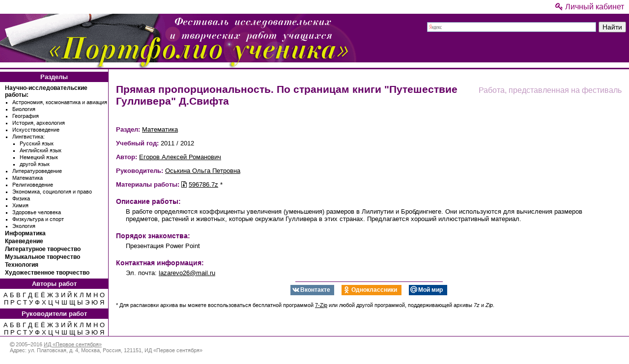

--- FILE ---
content_type: text/html; charset=UTF-8
request_url: https://project.1sept.ru/works/596786
body_size: 5100
content:
<!DOCTYPE html>
<html lang="ru" class="no-js">
<head>
  <meta http-equiv="X-UA-Compatible" content="IE=edge,chrome=1"> 
  <meta charset="UTF-8">
  <meta name="language" content="ru">
  <meta http-equiv="Content-Type" content="text/html; charset=UTF-8">
  <meta http-equiv="Content-Language" content="ru">

  <title>Прямая пропорциональность. По страницам книги &quot;Путешествие Гулливера&quot; Д.Свифта</title>

  <link rel="canonical" href="https://project.1sept.ru/works/596786">  <meta name="description" content="В работе определяются коэффициенты увеличения (уменьшения) размеров в Лилипутии и Бробдингнеге. Они используются для вычисления размеров предметов, растений и животных, которые окружали Гулливера в этих странах. Предлагается хороший иллюстративный материал.">

  
  <meta name="classification" content="школа, работы учеников">
  <meta name="rating" content="general">      <meta http-equiv="Content-Style-Type" content="text/css">
    <link href="/components/normalize.css/normalize.css" rel="stylesheet">
    <link href="/components/font-awesome/css/font-awesome.min.css" rel="stylesheet">    <link href="/css/main.css" rel="stylesheet">
  
            <link href="/components/social-likes/dist/social-likes_flat.css" rel="stylesheet">
  
        <meta http-equiv="Content-Script-Type" content="text/javascript">
    <script src="/js/cssColumns.Modernizr.js"></script>
    <script src="/components/jquery/dist/jquery.min.js"></script>
  
            <script src="/components/social-likes/dist/social-likes.min.js"></script>
  
  
      <meta name="author" content="Егоров Алексей Романович, Оськина Ольга Петровна">
    <meta name="publisher" content="Издательский дом «Первое сентября»">
  <meta name="copyright" content="© 2026 Издательский дом «Первое сентября»">
  <meta name="reply-to"  content="support@1sept.ru">

  <!--[if IE]><link rel="shortcut icon" href="/favicon.ico" sizes="16x16 32x32"><![endif]-->
  <link href="/img/icons/icon.svg"         type="image/svg+xml" sizes="any"     rel="icon logo">
  <link href="/img/icons/icon-16x16.png"   type="image/png"     sizes="16x16"   rel="icon">
  <link href="/img/icons/icon-32x32.png"   type="image/png"     sizes="32x32"   rel="icon">
  <link href="/img/icons/icon-60x60.png"   type="image/png"     sizes="60x60"   rel="icon apple-touch-icon">
  <link href="/img/icons/icon-76x76.png"   type="image/png"     sizes="76x76"   rel="icon apple-touch-icon">
  <link href="/img/icons/icon-120x120.png" type="image/png"     sizes="120x120" rel="icon apple-touch-icon">
  <link href="/img/icons/icon-152x152.png" type="image/png"     sizes="152x152" rel="icon apple-touch-icon">
  <link href="/img/icons/icon-180x180.png" type="image/png"     sizes="180x180" rel="icon apple-touch-icon">
  <link href="/img/icons/icon-192x192.png" type="image/png"     sizes="192x192" rel="icon">
  <link href="/img/icons/icon-196x196.png" type="image/png"     sizes="196x196" rel="icon apple-touch-icon">

  <!--[if IE]><link rel="shortcut icon" href="/favicon.ico" sizes="16x16 32x32">
  <![endif]-->

  <meta name="apple-mobile-web-app-title" content="Портфолио ученика">

    
      <meta http-equiv='imagetoolbar' content='no'>

  <meta name="application-name" content="Портфолио ученика">
  <meta name="msapplication-starturl"  content="https://project.1sept.ru">
  <meta name="msapplication-tooltip"   content="Фестиваль «Портфолио ученика»">
  <meta name="msapplication-TileImage" content="/img/icons/icon-144x144.png">
  <meta name="msapplication-TileColor" content="#EF9FF0">

        <meta property="og:locale" content="ru_RU"/>
    <meta property="og:site_name" content="Портфолио ученика"/>
  

  <meta property="og:type" content="article"/>
  <meta property="og:title" content="Прямая пропорциональность. По страницам книги &quot;Путешествие Гулливера&quot; Д.Свифта"/>
  <meta property="og:description" content="В работе определяются коэффициенты увеличения (уменьшения) размеров в Лилипутии и Бробдингнеге. Они используются для вычисления размеров предметов, растений и животных, которые окружали Гулливера в этих странах. Предлагается хороший иллюстративный материал."/>

    <meta property="yandex_recommendations_title" content="Прямая пропорциональность. По страницам книги &quot;Путешествие Гулливера&quot; Д.Свифта"/>
  <meta property="yandex_recommendations_category" content="Публикация"/>
  
      <!-- Yandex.RTB -->
    <script>window.yaContextCb=window.yaContextCb||[]</script>
    <script src="https://yandex.ru/ads/system/context.js" async></script>
  
    <meta name="robots" content="all">
</head>

<body>
  <section class="no-print">


<script type="text/javascript" >
   (function(m,e,t,r,i,k,a){m[i]=m[i]||function(){(m[i].a=m[i].a||[]).push(arguments)};
   m[i].l=1*new Date();k=e.createElement(t),a=e.getElementsByTagName(t)[0],k.async=1,k.src=r,a.parentNode.insertBefore(k,a)})
   (window, document, "script", "https://mc.yandex.ru/metrika/tag.js", "ym");

   ym(1063903, "init", {
        clickmap:true,
        trackLinks:true,
        accurateTrackBounce:true
   });
</script>
<noscript><div><img src="https://mc.yandex.ru/watch/1063903" style="position:absolute; left:-9999px;" alt="" /></div></noscript>


<div style="position: absolute; left: -10000px">
  <img src="//top-fwz1.mail.ru/counter?id=20470;js=na" style="border: 0" height="1" width="1" alt="Рейтинг@Mail.ru">
</div>

</section>


  <header id="top">
  <div id="header-links" class="no-print">
    <a href="https://my.1sept.ru/?from=project" title="Вход в Личный кабинет"><i class="fa fa-key "></i> Личный кабинет</a>
  </div>

  <div id="header-container">
    <div id="logo-container">
      <a href="/"><img src="/img/header-logo.png" width="726" height="110" class="low-res"></a>
    </div>

          <div id="search-form" class="no-print">
          <div class="ya-site-form ya-site-form_inited_no" onclick="return {'action':'/search','arrow':false,'bg':'transparent','fontsize':14,'fg':'#000000','language':'ru','logo':'rb','publicname':'Портфолио ученика','suggest':true,'target':'_self','tld':'ru','type':2,'usebigdictionary':true,'searchid':2434442,'webopt':false,'websearch':false,'input_fg':'#000000','input_bg':'#FFFFFF','input_fontStyle':'normal','input_fontWeight':'normal','input_placeholder':null,'input_placeholderColor':'#000000','input_borderColor':'#7F9DB9'}">
    <form action="//yandex.ru/sitesearch" method="get" target="_self">
      <input type="hidden" name="searchid" value="2434442">
      <input type="hidden" name="l10n" value="ru">
      <input type="hidden" name="reqenc" value="utf-8">
      <input type="text" name="text" value="">
      <input type="submit" value="Найти">
    </form>
  </div>

  <style type="text/css">
    .ya-page_js_yes .ya-site-form_inited_no {
      display: none;
    }
  </style>

  <script type="text/javascript">
    (function(w,d,c){var s=d.createElement('script'),h=d.getElementsByTagName('script')[0],e=d.documentElement;if((' '+e.className+' ').indexOf(' ya-page_js_yes ')===-1){e.className+=' ya-page_js_yes';}s.type='text/javascript';s.async=true;s.charset='utf-8';s.src=(d.location.protocol==='https:'?'https:':'http:')+'//site.yandex.net/v2.0/js/all.js';h.parentNode.insertBefore(s,h);(w[c]||(w[c]=[])).push(function(){Ya.Site.Form.init()})})(window,document,'yandex_site_callbacks');
  </script>
      </div>
      </div>
</header>


<table width="100%">
  <tr>
          
<td id="left-nav" class="no-print">
<aside>
  <nav>
    <h4>Разделы</h4>
    <ul class="subjects">
      <li><a href="/subjects/23">Научно-исследовательские работы:</a></li>
      <ul>
        <li><a href="/subjects/1">Астрономия, космонавтика и авиация</a></li>
        <li><a href="/subjects/2">Биология</a></li>
        <li><a href="/subjects/3">География</a></li>
        <li><a href="/subjects/4">История, археология</a></li>
        <li><a href="/subjects/5">Искусствоведение</a></li>
        <li><a href="/subjects/6">Лингвистика:</a></li>
        <ul>
          <li><a href="/subjects/25">Русский язык</a></li>
          <li><a href="/subjects/26">Английский язык</a></li>
          <li><a href="/subjects/27">Немецкий язык</a></li>
          <li><a href="/subjects/28">другой язык</a></li>
        </ul>
        <li><a href="/subjects/7">Литературоведение</a></li>
        <li><a href="/subjects/8">Математика</a></li>
        <li><a href="/subjects/9">Религиоведение</a></li>
        <li><a href="/subjects/10">Экономика, социология и право</a></li>
        <li><a href="/subjects/11">Физика</a></li>
        <li><a href="/subjects/12">Химия</a></li>
        <li><a href="/subjects/13">Здоровье человека</a></li>
        <li><a href="/subjects/14">Физкультура и спорт</a></li>
        <li><a href="/subjects/15">Экология</a></li>
      </ul>
      <li><a href="/subjects/18">Информатика</a></li>
      <li><a href="/subjects/21">Краеведение</a></li>
      <li><a href="/subjects/19">Литературное творчество</a></li>
      <li><a href="/subjects/20">Музыкальное творчество</a></li>
      <li><a href="/subjects/17">Технология</a></li>
      <li><a href="/subjects/16">Художественное творчество</a></li>
    </ul>

    
    <h4>Авторы работ</h4>
    <p class="letters">
              <a href="/authors/%D0%90">А</a>
              <a href="/authors/%D0%91">Б</a>
              <a href="/authors/%D0%92">В</a>
              <a href="/authors/%D0%93">Г</a>
              <a href="/authors/%D0%94">Д</a>
              <a href="/authors/%D0%95">Е</a>
              <a href="/authors/%D0%81">Ё</a>
              <a href="/authors/%D0%96">Ж</a>
              <a href="/authors/%D0%97">З</a>
              <a href="/authors/%D0%98">И</a>
              <a href="/authors/%D0%99">Й</a>
              <a href="/authors/%D0%9A">К</a>
              <a href="/authors/%D0%9B">Л</a>
              <a href="/authors/%D0%9C">М</a>
              <a href="/authors/%D0%9D">Н</a>
              <a href="/authors/%D0%9E">О</a>
              <a href="/authors/%D0%9F">П</a>
              <a href="/authors/%D0%A0">Р</a>
              <a href="/authors/%D0%A1">С</a>
              <a href="/authors/%D0%A2">Т</a>
              <a href="/authors/%D0%A3">У</a>
              <a href="/authors/%D0%A4">Ф</a>
              <a href="/authors/%D0%A5">Х</a>
              <a href="/authors/%D0%A6">Ц</a>
              <a href="/authors/%D0%A7">Ч</a>
              <a href="/authors/%D0%A8">Ш</a>
              <a href="/authors/%D0%A9">Щ</a>
              <a href="/authors/%D0%AB">Ы</a>
              <a href="/authors/%D0%AD">Э</a>
              <a href="/authors/%D0%AE">Ю</a>
              <a href="/authors/%D0%AF">Я</a>
          </p>

    <h4>Руководители работ</h4>
    <p class="letters">
              <a href="/teachers/%D0%90">А</a>
              <a href="/teachers/%D0%91">Б</a>
              <a href="/teachers/%D0%92">В</a>
              <a href="/teachers/%D0%93">Г</a>
              <a href="/teachers/%D0%94">Д</a>
              <a href="/teachers/%D0%95">Е</a>
              <a href="/teachers/%D0%81">Ё</a>
              <a href="/teachers/%D0%96">Ж</a>
              <a href="/teachers/%D0%97">З</a>
              <a href="/teachers/%D0%98">И</a>
              <a href="/teachers/%D0%99">Й</a>
              <a href="/teachers/%D0%9A">К</a>
              <a href="/teachers/%D0%9B">Л</a>
              <a href="/teachers/%D0%9C">М</a>
              <a href="/teachers/%D0%9D">Н</a>
              <a href="/teachers/%D0%9E">О</a>
              <a href="/teachers/%D0%9F">П</a>
              <a href="/teachers/%D0%A0">Р</a>
              <a href="/teachers/%D0%A1">С</a>
              <a href="/teachers/%D0%A2">Т</a>
              <a href="/teachers/%D0%A3">У</a>
              <a href="/teachers/%D0%A4">Ф</a>
              <a href="/teachers/%D0%A5">Х</a>
              <a href="/teachers/%D0%A6">Ц</a>
              <a href="/teachers/%D0%A7">Ч</a>
              <a href="/teachers/%D0%A8">Ш</a>
              <a href="/teachers/%D0%A9">Щ</a>
              <a href="/teachers/%D0%AB">Ы</a>
              <a href="/teachers/%D0%AD">Э</a>
              <a href="/teachers/%D0%AE">Ю</a>
              <a href="/teachers/%D0%AF">Я</a>
          </p>

      </nav>
</aside>
</td>


    
    <td valign="top">
      <div style="margin: 10px 15px 15px 15px">
              <!-- Yandex.RTB R-A-663182-1 -->
<div id="yandex_rtb_R-A-663182-1"></div>
<script>window.yaContextCb.push(()=>{
  Ya.Context.AdvManager.render({
    renderTo: 'yandex_rtb_R-A-663182-1',
    blockId: 'R-A-663182-1'
  })
})</script>
        </div>

      <table width="100%">
        <tr>
          <td width="100%" valign="top">
            <article>
              
<div id="work-page">
  <p class="info-float-right">Работа, представленная на фестиваль</p>

  <h1 class="work-title">Прямая пропорциональность. По страницам книги &quot;Путешествие Гулливера&quot; Д.Свифта  </h1>
  <br clear="all">

        <p>
      <strong>Раздел:</strong>

              <a href="/subjects/8">Математика</a>          </p>
  <p><strong>Учебный год:</strong> 2011 / 2012</p>

        <p>
              
        <strong>Автор:</strong>
        <a href="/persons/2016066">Егоров Алексей Романович</a>          </p>
  
        <p>
                      <strong>Руководитель:</strong>
        <a href="/persons/1014685">Оськина Ольга Петровна</a>
          </p>
  
  <p>
    <strong>Материалы работы:</strong>
          <a href="/works/596786.7z" class="download-link print-url" rel="nofollow" >
        <span class="fa fa-file-archive-o"></span>
        <span class="file-name">596786.7z</span>
      </a>*  </p>

      <h4>Описание работы:</h4>
    <p class="text-block">В работе определяются коэффициенты увеличения (уменьшения) размеров в Лилипутии и Бробдингнеге. Они используются для вычисления размеров предметов, растений и животных, которые окружали Гулливера в этих странах. Предлагается хороший иллюстративный материал.</p>
  
  
      <h4>Порядок знакомства:</h4>
    <p class="text-block">Презентация Power Point</p>
  
        <h4>Контактная информация:</h4>
      <ul class="list-block">
                
                
                          <li>Эл. почта: <a href="mailto:lazarevo26@mail.ru">lazarevo26@mail.ru</a></li>
              </ul>
  
  <div class="robots-nocontent">
    <hr>
                <div class="social-buttons no-print">
      <div class="social-likes">
        <div class="vkontakte" title="Поделиться ссылкой во Вконтакте">Вконтакте</div>
        <div class="odnoklassniki" title="Поделиться ссылкой в Одноклассниках">Одноклассники</div>
        <div class="mailru" title="Поделиться ссылкой в Моём мире">Мой мир</div>
      </div>
    </div>
  
    
          <p style="font-size: 11px">* Для распаковки архива вы можете воспользоваться бесплатной программой <a href="https://ru.wikipedia.org/wiki/7-Zip" target="_blank" class="print-url">7-Zip</a> или любой другой программой, поддерживающей архивы <em>7z</em> и <em>Zip</em>.</p>
      </div>
</div>





            </article>
          </td>

                        <td id="right-side">
          <aside>
        <section class="no-print">
          
                  </section>
      </aside>
      </div>
      </td>

                  </tr>
      </table>
    </td>
  </tr>
</table>

  <footer>
  <div class="vcard">
    <div>
      <i class="fa fa-copyright"></i> 2005–2016
      <span class="category">
        <span class="value-title" title="Фестиваль"> </span>
      </span>
            <a href="https://1sept.ru">ИД «Первое сентября»</a>
    </div>

    <div class="adr">
      Адрес:
      <span class="street-address">ул. Платовская, д. 4</span>,
      <span class="locality region">Москва</span>,
      <span class="country-name">Россия</span>,
      <span class="postal-code">121151</span>,
      <span class="extended-address">ИД «Первое сентября»</span>
    </div>

    <span class="geo">
      <span class="latitude">
        <span class="value-title" title="55.737730"> </span>
      </span>
      <span class="longitude">
        <span class="value-title" title="37.540748"> </span>
      </span>
    </span>

    <div>
      Эл. почта: <a href="mailto:support@1sept.ru" class="email">support@1sept.ru</a>
      <span>   </span>
      Телефон: <span class="tel">+7 (495) 637-82-73</span>
    </div>
  </div>
</footer>


</body>
</html>
